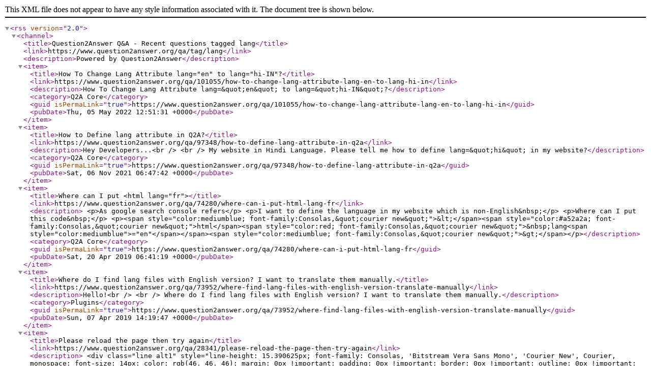

--- FILE ---
content_type: text/xml; charset=utf-8
request_url: https://question2answer.org/qa/feed/tag/lang.rss
body_size: 2648
content:
<?xml version="1.0" encoding="utf-8"?>
<rss version="2.0">
<channel>
<title>Question2Answer Q&amp;A - Recent questions tagged lang</title>
<link>https://www.question2answer.org/qa/tag/lang</link>
<description>Powered by Question2Answer</description>
<item>
<title>How To Change Lang Attribute lang=&quot;en&quot; to lang=&quot;hi-IN&quot;?</title>
<link>https://www.question2answer.org/qa/101055/how-to-change-lang-attribute-lang-en-to-lang-hi-in</link>
<description>How To Change Lang Attribute lang=&amp;quot;en&amp;quot; to lang=&amp;quot;hi-IN&amp;quot;?</description>
<category>Q2A Core</category>
<guid isPermaLink="true">https://www.question2answer.org/qa/101055/how-to-change-lang-attribute-lang-en-to-lang-hi-in</guid>
<pubDate>Thu, 05 May 2022 12:51:31 +0000</pubDate>
</item>
<item>
<title>How to Define lang attribute in Q2A?</title>
<link>https://www.question2answer.org/qa/97348/how-to-define-lang-attribute-in-q2a</link>
<description>Hey Developers...&lt;br /&gt;
&lt;br /&gt;
My website in Hindi Language. Please tell me how to define lang=&amp;quot;hi&amp;quot; in my website?</description>
<category>Q2A Core</category>
<guid isPermaLink="true">https://www.question2answer.org/qa/97348/how-to-define-lang-attribute-in-q2a</guid>
<pubDate>Sat, 06 Nov 2021 06:47:42 +0000</pubDate>
</item>
<item>
<title>Where can I put &lt;html lang=&quot;fr&quot;&gt;</title>
<link>https://www.question2answer.org/qa/74280/where-can-i-put-html-lang-fr</link>
<description>

&lt;p&gt;As google search console refers&lt;/p&gt;

&lt;p&gt;I want to define the language in my website which is non-English&amp;nbsp;&lt;/p&gt;

&lt;p&gt;Where can I put this code&amp;nbsp;&lt;/p&gt;

&lt;p&gt;&lt;span style=&quot;color:mediumblue; font-family:Consolas,&amp;quot;courier new&amp;quot;&quot;&gt;&amp;lt;&lt;/span&gt;&lt;span style=&quot;color:#a52a2a; font-family:Consolas,&amp;quot;courier new&amp;quot;&quot;&gt;html&lt;/span&gt;&lt;span style=&quot;color:red; font-family:Consolas,&amp;quot;courier new&amp;quot;&quot;&gt;&amp;nbsp;lang&lt;span style=&quot;color:mediumblue&quot;&gt;=&quot;en&quot;&lt;/span&gt;&lt;/span&gt;&lt;span style=&quot;color:mediumblue; font-family:Consolas,&amp;quot;courier new&amp;quot;&quot;&gt;&amp;gt;&lt;/span&gt;&lt;/p&gt;</description>
<category>Q2A Core</category>
<guid isPermaLink="true">https://www.question2answer.org/qa/74280/where-can-i-put-html-lang-fr</guid>
<pubDate>Sat, 20 Apr 2019 06:41:19 +0000</pubDate>
</item>
<item>
<title>Where do I find lang files with English version? I want to translate them manually.</title>
<link>https://www.question2answer.org/qa/73952/where-find-lang-files-with-english-version-translate-manually</link>
<description>Hello!&lt;br /&gt;
&lt;br /&gt;
Where do I find lang files with English version? I want to translate them manually.</description>
<category>Plugins</category>
<guid isPermaLink="true">https://www.question2answer.org/qa/73952/where-find-lang-files-with-english-version-translate-manually</guid>
<pubDate>Sun, 07 Apr 2019 14:19:47 +0000</pubDate>
</item>
<item>
<title>Please reload the page then try again</title>
<link>https://www.question2answer.org/qa/28341/please-reload-the-page-then-try-again</link>
<description>

&lt;div class=&quot;line alt1&quot; style=&quot;line-height: 15.390625px; font-family: Consolas, 'Bitstream Vera Sans Mono', 'Courier New', Courier, monospace; font-size: 14px; color: rgb(46, 46, 46); margin: 0px !important; padding: 0px !important; border: 0px !important; outline: 0px !important; background-image: none !important; float: none !important; vertical-align: baseline !important; position: static !important; left: auto !important; top: auto !important; right: auto !important; bottom: auto !important; height: auto !important; width: auto !important; min-height: inherit !important;&quot;&gt;
	&amp;nbsp;&lt;/div&gt;


&lt;div&gt;
	

&lt;table&gt;
		

&lt;tbody&gt;
			

&lt;tr&gt;
				

&lt;td&gt;
					57&lt;/td&gt;
				

&lt;td&gt;
					&amp;nbsp;&amp;nbsp;&amp;nbsp;&amp;nbsp;&amp;nbsp;&amp;nbsp;&amp;nbsp;&amp;nbsp;'form_security_again'&amp;nbsp;=&amp;gt;&amp;nbsp;'Please click again to confirm',&lt;/td&gt;
			&lt;/tr&gt;
		&lt;/tbody&gt;
	&lt;/table&gt;
&lt;/div&gt;


&lt;div&gt;
	

&lt;table&gt;
		

&lt;tbody&gt;
			

&lt;tr&gt;
				

&lt;td&gt;
					058&lt;/td&gt;
				

&lt;td&gt;
					&amp;nbsp;&amp;nbsp;&amp;nbsp;&amp;nbsp;&amp;nbsp;&amp;nbsp;&amp;nbsp;&amp;nbsp;'form_security_reload'&amp;nbsp;=&amp;gt;&amp;nbsp;'Please reload the page then try again',
&lt;br&gt;
					&amp;nbsp;&lt;/td&gt;
			&lt;/tr&gt;
		&lt;/tbody&gt;
	&lt;/table&gt;
&lt;/div&gt;


&lt;p&gt;
	&amp;nbsp;&lt;/p&gt;


&lt;p&gt;
	First I was getting&amp;nbsp;&lt;span style=&quot;color: rgb(0, 0, 255); font-family: Consolas, 'Bitstream Vera Sans Mono', 'Courier New', Courier, monospace; font-size: 14px; line-height: 15.390625px;&quot;&gt;'Please click again to confirm'&amp;nbsp;&lt;/span&gt;every time I try to vote.&lt;/p&gt;


&lt;p&gt;
	Now I am getting oth of these every time I try to vote ? &amp;nbsp;I have cleared history and cache, same thing. &amp;nbsp;what gives? &amp;nbsp;is this a bug?&lt;/p&gt;</description>
<category>Q2A Core</category>
<guid isPermaLink="true">https://www.question2answer.org/qa/28341/please-reload-the-page-then-try-again</guid>
<pubDate>Fri, 18 Oct 2013 14:50:03 +0000</pubDate>
</item>
<item>
<title>Update Plugin: Lang Filter (V1.0.1)</title>
<link>https://www.question2answer.org/qa/23318/update-plugin-lang-filter-v1-0-1</link>
<description>

&lt;p&gt;
	This plugin replace specific word of lang system of Q2A at once.
&lt;br&gt;
	Refer to readme in download-file for description.&lt;/p&gt;


&lt;p&gt;
	&lt;img alt=&quot;&quot; src=&quot;www.question2answer.org/qa/?qa=blob&amp;amp;qa_blobid=8377689810483781862&quot; style=&quot;width: 480px; height: 339px;&quot;&gt;&lt;/p&gt;


&lt;p&gt;
	The phrase of Q2A are taken out from lang file in following order.&lt;/p&gt;


&lt;ol&gt;
	

&lt;li&gt;
		qa-lang/custom/qa-lang-*.php&lt;/li&gt;
	

&lt;li&gt;
		qa-lang/(language code)/qa-lang-*.php&lt;/li&gt;
	

&lt;li&gt;
		qa-include/qa-lang-*.php&lt;/li&gt;
&lt;/ol&gt;


&lt;p&gt;
	When changing expression, it is best to correct lang souce file.&amp;nbsp;But this plugin may be useful when changing words and phrases at once easily.&amp;nbsp;In addition, this version changes word simply by str_replace of PHP.&amp;nbsp;if this plugin is helpful also to heavy users of Q2A, It may be better to also&amp;nbsp;add replace function by regular expression(preg_replace),&amp;nbsp;And,&amp;nbsp;Since the dictionary used&amp;nbsp;for conversion is cached on memory,&amp;nbsp;risk of performance worsening is minimum.&amp;nbsp;&lt;/p&gt;


&lt;ol&gt;
	

&lt;li&gt;
		&lt;a href=&quot;http://www.question2answer.org/qa/?qa=blob&amp;amp;qa_blobid=18040836481879133620&quot; rel=&quot;nofollow&quot; target=&quot;_blank&quot;&gt;Screen shot 1&lt;/a&gt;: admin -&amp;gt; plugins&lt;/li&gt;
	

&lt;li&gt;
		&lt;a href=&quot;http://www.question2answer.org/qa/?qa=blob&amp;amp;qa_blobid=10204427705510339163&quot; rel=&quot;nofollow&quot; target=&quot;_blank&quot;&gt;Screen shot 2&lt;/a&gt;: admin -&amp;gt; plugins -&amp;gt; options (default)&lt;/li&gt;
	

&lt;li&gt;
		&lt;a href=&quot;http://www.question2answer.org/qa/?qa=blob&amp;amp;qa_blobid=8377689810483781862&quot; rel=&quot;nofollow&quot; target=&quot;_blank&quot;&gt;Screen shot 3&lt;/a&gt;: admin -&amp;gt; plugins -&amp;gt; options (after setting)&lt;/li&gt;
	

&lt;li&gt;
		&lt;a href=&quot;http://www.question2answer.org/qa/?qa=blob&amp;amp;qa_blobid=13852420547596425004&quot; rel=&quot;nofollow&quot; target=&quot;_blank&quot;&gt;Screen shot 4&lt;/a&gt;: page view&lt;/li&gt;
&lt;/ol&gt;


&lt;p&gt;
	&lt;span style=&quot;font-size:16px;&quot;&gt;Compatibility&lt;/span&gt;&lt;/p&gt;


&lt;p&gt;
	1.5.x, 1.6.x, &lt;span style=&quot;color:#ff0000;&quot;&gt;&lt;strong&gt;1.7 (2014/12/19 Updated)&lt;/strong&gt;&lt;/span&gt;&lt;/p&gt;


&lt;p&gt;
	&lt;span style=&quot;font-size:16px;&quot;&gt;&lt;strong&gt;&lt;span style=&quot;color:#006400;&quot;&gt;&lt;a href=&quot;http://cmsbox.jp/archive/download.php?t=d&amp;amp;i=42&quot; rel=&quot;nofollow&quot;&gt;Download&lt;/a&gt;&lt;/span&gt;&lt;/strong&gt;&lt;/span&gt;&lt;/p&gt;


&lt;p&gt;
	Best regards.&lt;/p&gt;


&lt;p&gt;
	&amp;nbsp;&lt;/p&gt;</description>
<category>Plugins</category>
<guid isPermaLink="true">https://www.question2answer.org/qa/23318/update-plugin-lang-filter-v1-0-1</guid>
<pubDate>Sat, 20 Apr 2013 20:00:08 +0000</pubDate>
</item>
<item>
<title>How to call qa_opt() from overrided qa_lang()</title>
<link>https://www.question2answer.org/qa/23266/how-to-call-qa_opt-from-overrided-qa_lang</link>
<description>I would like to know code of override plugin for avoiding dynamic loop when call qa_opt() in overrided qa_lang().&lt;br /&gt;
&lt;br /&gt;
Aren't there those who have the experience which developed plugin which carries out override of qa_lang?&lt;br /&gt;
&lt;br /&gt;
Best regards.</description>
<category>Plugins</category>
<guid isPermaLink="true">https://www.question2answer.org/qa/23266/how-to-call-qa_opt-from-overrided-qa_lang</guid>
<pubDate>Fri, 19 Apr 2013 03:23:53 +0000</pubDate>
</item>
<item>
<title>How to change qa lang of the script?</title>
<link>https://www.question2answer.org/qa/14153/how-to-change-qa-lang-of-the-script</link>
<description>please tell me how to change the lang of the script? i want to change questions with discussions and answers with replys hadings.</description>
<category>Q2A Core</category>
<guid isPermaLink="true">https://www.question2answer.org/qa/14153/how-to-change-qa-lang-of-the-script</guid>
<pubDate>Thu, 12 Apr 2012 14:11:10 +0000</pubDate>
</item>
</channel>
</rss>